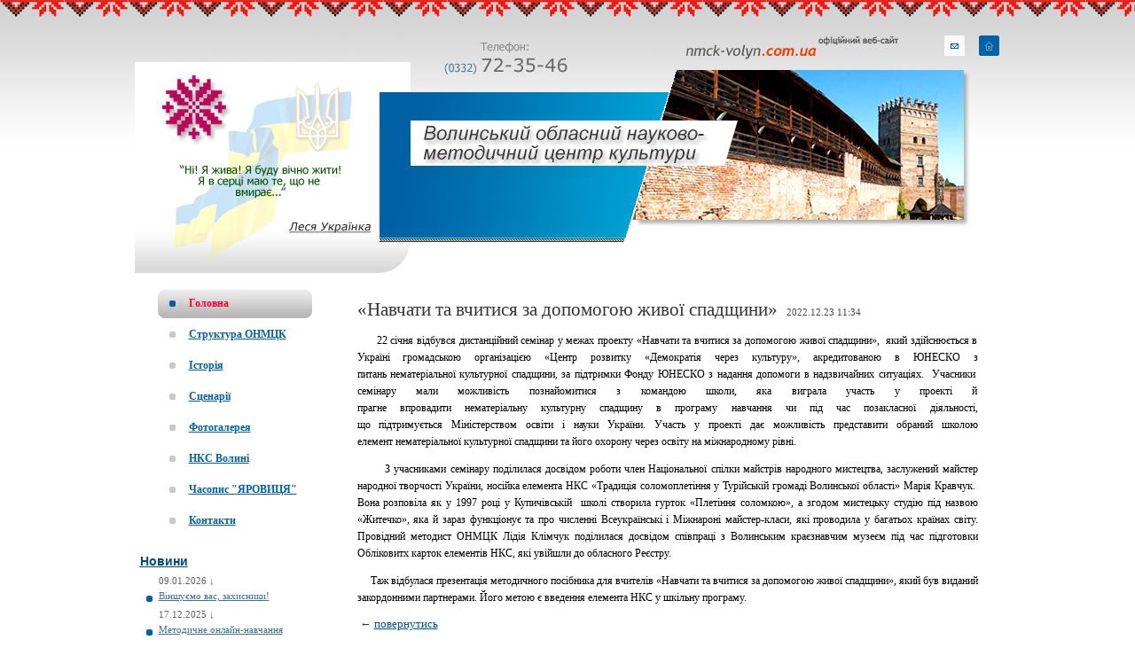

--- FILE ---
content_type: text/html; charset=windows-1251
request_url: http://nmck-volyn.com.ua/news_detail.php?id=878
body_size: 3608
content:
<!DOCTYPE html PUBLIC "-//W3C//DTD XHTML 1.0 Transitional//EN" "http://www.w3.org/TR/xhtml1/DTD/xhtml1-transitional.dtd">
<html xmlns="http://www.w3.org/1999/xhtml">
<head>
<meta http-equiv="Content-Type" content="text/html; charset=windows-1251" />
<title>«Навчати та вчитися за допомогою живої спадщини»</title>
<link href="style.css" rel="stylesheet" type="text/css">
<link href="css/styleNews.css" rel="stylesheet" type="text/css">
<link href="css/styleTextPage.css" rel="stylesheet" type="text/css">
<link rel="stylesheet" href="Scripts/lightbox/css/lightbox.css" type="text/css" media="screen"/>
<script src="Scripts/lightbox/js/prototype.js" type="text/javascript"></script>
<script src="Scripts/lightbox/js/scriptaculous.js?load=effects,builder" type="text/javascript"></script>
<script src="Scripts/lightbox/js/lightbox.js" type="text/javascript"></script>
<script type="text/javascript" src="Scripts/ClearTextField.js"></script>
<link rel="icon" href="favicon.ico" type="image/x-icon"> 
<link rel="shortcut icon" href="favicon.ico" type="image/x-icon"></head>
<body>
<table width="100%" border="0" cellspacing="0" cellpadding="0" align="center">
  <tr style="vertical-align:top">
      <td class="TopLine">&nbsp;</td>
  </tr>
</table>

<table width="100%" border="0" cellspacing="0" cellpadding="0" align="center">
  <tr style="vertical-align:top">
    <td class="GrayToWhite">&nbsp;</td>
    <td class="HeaderUa1">
            <table width="975px" border="0" cellspacing="0" cellpadding="0" align="left">
              <tr valign="top">
                                  <td align="right">
                      <div class="IconMargin">
                          <a href="mailto:info@nmck-volyn.com.ua"><img src="module/img/Email.jpg" alt="Написати лист" title="Написати лист" style="border:0px;"></a>&nbsp;&nbsp;&nbsp;
                          <a href="index.php"><img src="module/img/Home.jpg" alt="Головна сторінка" title="Головна сторінка" style="border:0px;"></a>
                      </div>
                  </td>
              
              </tr>
            </table>
    </td>
    <td class="GrayToWhite">&nbsp;</td>
  </tr>
</table><table width="975px" height="700px" border="0" cellspacing="0" cellpadding="0" align="center" style="margin-top:15px;">
  <tr valign="top"><td align="center" style="width:225px;">
    <div style="width:225px;">
    <table width="145px" border="0" cellpadding="0" cellspacing="0">
    <tr>
        <td>
            <a href="index.php" class="PunktMenuActive"><strong><div class="MarginMenuText">Головна</div></strong></a>
        </td>
    </tr>
    <tr>
        <td>
            <a href="structure.php" class="punkt_main_menu"><strong><div class="MarginMenuText">Структура ОНМЦК</div></strong></a>
        </td>
    </tr>    
    <tr>
        <td>
        <a href="history.php" class="punkt_main_menu"><strong><div class="MarginMenuText">Історія</div></strong></a>
        </td>
    </tr>
    <tr>
        <td>
        <a href="scenarios.php" class="punkt_main_menu"><strong><div class="MarginMenuText">Сценарії</div></strong></a>
        </td>
    </tr>      
    <tr>
        <td>
        <a href="gallery.php" class="punkt_main_menu"><strong><div class="MarginMenuText">Фотогалерея</div></strong></a>
        </td>
    </tr>
    <tr>
        <td>
        <a href="video.php" class="punkt_main_menu"><strong><div class="MarginMenuText">НКС Волині</div></strong></a>
        </td>
    </tr>    
    <tr>
        <td>
        <a href="timewrite.php" class="punkt_main_menu"><strong><div class="MarginMenuText">Часопис "ЯРОВИЦЯ"</div></strong></a>
        </td>
    </tr>    
    <tr>
        <td>
        <a href="contacts.php" class="punkt_main_menu"><strong><div class="MarginMenuText">Контакти</div></strong></a>
        </td>
    </tr>
    </table>
</div><div class="LeftNewsMargin" align="left">
<div class="LabelNewsRight"><a href="index.php" class="LabelNewsRight">Новини</a></div>
<table width="90%" border="0" cellspacing="0" cellpadding="0" style="margin-top:3px;">
			<tr valign="top">
				<td width="5px"><div class="MarginBool"><img src="module/img/boll.jpg"></div></td>
				<td><div class="LeftDateNews">09.01.2026&nbsp;&darr;</div>
					<a href="news_detail.php?id=1179" target="_self" class="LeftLabelNews">Віншуємо вас, захисники!</a>
				</td>
			</tr>
		</table>
			<table width="90%" border="0" cellspacing="0" cellpadding="0" style="margin-top:3px;">
			<tr valign="top">
				<td width="5px"><div class="MarginBool"><img src="module/img/boll.jpg"></div></td>
				<td><div class="LeftDateNews">17.12.2025&nbsp;&darr;</div>
					<a href="news_detail.php?id=1178" target="_self" class="LeftLabelNews">Методичне онлайн-навчання керівників клубних закладів</a>
				</td>
			</tr>
		</table>
			<table width="90%" border="0" cellspacing="0" cellpadding="0" style="margin-top:3px;">
			<tr valign="top">
				<td width="5px"><div class="MarginBool"><img src="module/img/boll.jpg"></div></td>
				<td><div class="LeftDateNews">08.12.2025&nbsp;&darr;</div>
					<a href="news_detail.php?id=1177" target="_self" class="LeftLabelNews">"Йде до діток Миколай"</a>
				</td>
			</tr>
		</table>
			</div><div class="LeftNewsMargin" align="left">
    <form action="" method="POST">
<div class="TitleVoiting">З яких причин вважаєте себе культурною людиною?</div><table width="100%" border="0" cellspacing="0" cellpadding="0" style="margin-top:3px;">
                            <tr valign="top">
                                    <td><span class="RadioItemStyle"><input type="radio" name="RadioItem" value="29" checked>
                                                  <span class="ItemStyle">Працюю в культурній галузі</span></span></td>
                            </tr>
                    </table><table width="100%" border="0" cellspacing="0" cellpadding="0" style="margin-top:3px;">
                            <tr valign="top">
                                    <td><span class="RadioItemStyle"><input type="radio" name="RadioItem" value="30" >
                                                  <span class="ItemStyle">Читаю книги</span></span></td>
                            </tr>
                    </table><table width="100%" border="0" cellspacing="0" cellpadding="0" style="margin-top:3px;">
                            <tr valign="top">
                                    <td><span class="RadioItemStyle"><input type="radio" name="RadioItem" value="31" >
                                                  <span class="ItemStyle">Не вживаю нецензурщини</span></span></td>
                            </tr>
                    </table><input type="submit" name="VoitingBtn" value="Проголосувати" class="VoitingBtn"><input type="submit" name="VoitingResultBtn" value="Результати" class="VoitingBtn1"></form>
</div>
</td>
<td style="padding-left:15px; padding-right:10px; width:750px;" >
    

    
<table width="98%" border="0" cellspacing="0" cellpadding="0" align="center" class="styleTableNews" style="padding: 0px 0px 0px 0px;">
          <tr valign="top">
                <td>
                <h2 class="LabelDetailNews">«Навчати та вчитися за допомогою живої спадщини»<span class="DateTextNews"><nobr>2022.12.23 11:34</nobr></span></h2>
                <div class="MainTextNews">
<p>&nbsp; 22 січня&nbsp;відбувся дистанційний семінар у межах проекту «Навчати та вчитися за допомогою&nbsp;живої&nbsp;спадщини», &nbsp;який&nbsp;здійснюється в Україні&nbsp;громадською&nbsp;організацією «Центр розвитку «Демократія через культуру», акредитованою в ЮНЕСКО з питань&nbsp;нематеріальної&nbsp;культурної&nbsp;спадщини, за підтримки Фонду ЮНЕСКО з надання&nbsp;допомоги в надзвичайних&nbsp;ситуаціях.&nbsp; Учасники&nbsp; семінару&nbsp;мали&nbsp;можливість&nbsp;познайомитися з командою школи, яка виграла участь у проекті й прагне&nbsp;впровадити&nbsp;нематеріальну&nbsp;культурну&nbsp;спадщину в програму&nbsp;навчання&nbsp;чи&nbsp;під час позакласної&nbsp;діяльності, що&nbsp;підтримується&nbsp;Міністерством&nbsp;освіти і науки України. Участь у проекті&nbsp;дає&nbsp;можливість&nbsp;представити&nbsp;обраний школою елемент&nbsp;нематеріальної&nbsp;культурної&nbsp;спадщини та його&nbsp;охорону через освіту на міжнародному&nbsp;рівні.&nbsp;&nbsp;&nbsp;</p>
<p>&nbsp;&nbsp;&nbsp; З учасниками семінару поділилася досвідом роботи член Національної спілки майстрів народного мистецтва, заслужений майстер народної творчості України, носійка елемента НКС «Традиція соломоплетіння у Турійській громаді Волинської області» Марія Кравчук.&nbsp; Вона розповіла як у 1997 році у Купичівській&nbsp; школі&nbsp;створила гурток «Плетіння соломкою», а згодом&nbsp;мистецьку&nbsp;студію&nbsp;під&nbsp;назвою «Житечко», яка й зараз функціонує та про численні Всеукраїнські і Міжнароні майстер-класи, які проводила у багатьох країнах світу. Провідний методист ОНМЦК Лідія Клімчук поділилася досвідом співпраці з Волинським краєзнавчим музеєм під час підготовки Обліковитх карток елементів НКС, які увійшли до обласного Реєстру.</p>
<p> Таж відбулася презентація методичного посібника для вчителів «Навчати та вчитися за допомогою&nbsp;живої&nbsp;спадщини», який був виданий закордонними партнерами. Його метою є введення елемента НКС у шкільну програму.</p></div>
                <div align="left" class="LinkNewsMain">
                    &nbsp;&larr;&nbsp;<a href="index.php">повернутись</a>
                </div>
                </td>
          </tr>
        </table> 
    
    </td>
<!--    <td style="width:265px;"></td>-->
    </tr>
</table><table width="100%" border="0" cellspacing="0" cellpadding="0" align="center" class="FooterStyle">
    <tr>
    <td class="GrayToWhiteFooter" rowspan="2">&nbsp;</td>
    <td width="975">
        <table width="975" border="0" cellspacing="0" cellpadding="0" align="center" class="FooterStyle">
          <tr valign="top">
            <td width="125px" rowspan="2"><div align="center" class="MarginLogoFooter"><img src="module/img/logo.png"></div></td>
            <td width="300px" rowspan="2">
                <div class="FooterCopy">Всі права захищено &copy; 2026 <br> Волинський обласний науково-методичний центр культури</div>
            </td>
            <td width="550px">
                <div class="FooterText">
                    <a href="index.php" class="FooterLink">Головна</a> |
                    <a href="structure.php" class="FooterLink">Структура ОНМЦК</a> |
                    <a href="history.php" class="FooterLink">Історія</a> |
                    <a href="gallery.php" class="FooterLink">Фотогалерея</a> |
                    <a href="contacts.php" class="FooterLink">Контакти</a>
                </div>
            </td>
          </tr>
          <tr>
              <td><div class="FooterCopyWebMaestro">Розробка сайту: <a href="http://www.webmaestro.com.ua/" target="_blank" title="www.webmaestro.com.ua" class="LinkWM">веб-студія &quot;WebMaestro&quot;</a></div></td>
          </tr>
        </table>
    </td>
    <td class="GrayToWhiteFooter" rowspan="2">&nbsp;</td>
    </tr>
</table>
</body>
</html>


--- FILE ---
content_type: text/css
request_url: http://nmck-volyn.com.ua/style.css
body_size: 3674
content:
/* CSS Document */
body {
    margin:0px;
}
p {
    font-family: Tahoma, Verdana, "Times New Roman";
    font-size: 12px;
    color: #000000;
    line-height: 19px;
    text-indent:15px;
    text-align: justify;
}
li {
    font-family: Tahoma, Verdana, "Times New Roman";
    font-size: 12px;
    color: #000000;
    line-height: 19px;
    text-align: justify;
}
.TitleTextPage {
    font-family: Tahoma, Verdana, "Times New Roman";
    font-size: 14px;
    font-weight: bold;
    color: #000000;
    line-height: 19px;
    text-align: center;
    margin: 10px 0px 0px 0px;
}
.TopLine {
    background-image: url(module/img/TopLine.jpg);
    background-repeat: repeat-x;
    height: 25px;
}
.GrayToWhite {
    background-image: url(module/img/GrayToWhite.jpg);
    background-repeat: repeat-x;
    height: 285px;
}
.HeaderUa1 {
	background-image:url(module/img/HeaderUa1.jpg);
	background-repeat:no-repeat;
        background-position: center;
	height:285px;
	width:975px;
}
.HeaderUa2 {
	background-image:url(module/img/HeaderUa2.jpg);
	background-repeat:no-repeat;
        background-position: center;
	height:285px;
	width:975px;
}
.HeaderUa3 {
	background-image:url(module/img/HeaderUa3.jpg);
	background-repeat:no-repeat;
        background-position: center;
	height:285px;
	width:975px;
}
.HeaderUa4 {
	background-image:url(module/img/HeaderUa4.jpg);
	background-repeat:no-repeat;
        background-position: center;
	height:285px;
	width:975px;
}
.HeaderUa5 {
	background-image:url(module/img/HeaderUa5.jpg);
	background-repeat:no-repeat;
        background-position: center;
	height:285px;
	width:975px;
}
.HeaderUa6 {
	background-image:url(module/img/HeaderUa6.jpg);
	background-repeat:no-repeat;
        background-position: center;
	height:285px;
	width:975px;
}
.HeaderEng1 {
	background-image:url(module/img/HeaderEng1.jpg);
	background-repeat:no-repeat;
        background-position: center;
	height:285px;
	width:975px;
}
.HeaderEng2 {
	background-image:url(module/img/HeaderEng2.jpg);
	background-repeat:no-repeat;
        background-position: center;
	height:285px;
	width:975px;
}
.HeaderEng3 {
	background-image:url(module/img/HeaderEng3.jpg);
	background-repeat:no-repeat;
        background-position: center;
	height:285px;
	width:975px;
}
.HeaderEng4 {
	background-image:url(module/img/HeaderEng4.jpg);
	background-repeat:no-repeat;
        background-position: center;
	height:285px;
	width:975px;
}
.HeaderEng5 {
	background-image:url(module/img/HeaderEng5.jpg);
	background-repeat:no-repeat;
        background-position: center;
	height:285px;
	width:975px;
}
.HeaderEng6 {
	background-image:url(module/img/HeaderEng6.jpg);
	background-repeat:no-repeat;
        background-position: center;
	height:285px;
	width:975px;
}
.LinkUKR {
	font-family:Tahoma, Verdana, "Times New Roman";
	font-size:12px;
	font-weight:bold;
	text-decoration:underline;
	color:#1D71AA;
        margin: 20px 0px 0px 0px;
}
.LinkENG {
	font-family:Tahoma, Verdana, "Times New Roman";
	font-size:12px;
        font-weight:bold;
	text-decoration:underline;
	color:#FA1C1B;
}
.MarginLangUkr {
    margin: 15px 0px 0px 25px;
}
.MarginLangEng {
    margin: 15px 0px 0px 0px;
}
.IconMargin {
    margin: 15px 0px 0px 0px;
}
.MarginMenuText {
    padding: 10px 0px 0px 35px;
}
.punkt_main_menu {
    font-family:Tahoma, Verdana, "Times New Roman";
    font-size: 12px;
    font-weight: bold;
    margin: 0px 0px 0px 0px;
    display:block;
    text-align:left;
    text-decoration:underline;
}
.punkt_main_menu:link, .punkt_main_menu:visited {
	display:block;
	color:#0262A3;
	background-image: url('module/img/MenuWhite.jpg');
        width:175px;
        height: 35px;
}
.punkt_main_menu:hover {
	display:block;
	color:#303030;
	background-image: url('module/img/MenuPunkt.jpg');
        background-repeat: none;
        width: 175px;
        height: 35px;
        text-decoration: none;

}
.punkt_main_menu:active {
	display:block;
	color:#303030;
	background-color:#CCCCCC;
        text-decoration: none;
}
.PunktMenuActive {
        font-family:Tahoma, Verdana, "Times New Roman";
        font-size: 12px;
        font-weight: bold;
	display:block;
        color:#FF0033;
	background-image: url('module/img/MenuPunkt.jpg');
        background-repeat: none;
        width: 175px;
        height: 35px;
        text-decoration: none;
        margin: 0px 0px 0px 0px;
        text-align: left;
}

.MenuBG {
	background-color:#A5A5A5;
}
.MenuBGBottomLeft {
	background-image:url(module/img/LeftBottom.jpg);
	background-repeat:no-repeat;
	width:10px;
	height:10px;
}
.MenuBGBottomRight {
	background-image:url(module/img/RightBottom.jpg);
	background-repeat:no-repeat;
	width:10px;
	height:10px;
}
.MenuBGCenter {
	background-image:url(module/img/CenterBottom.jpg);
	background-repeat:repeat-x;
	height:10px;
}
.MenuTextActive {
	font-family:Tahoma, Verdana, "Times New Roman";
	font-size:12px;
	font-weight:bold;
	text-decoration:underline;
	color:#FFFFFF;
}
.MenuText{
	font-family:Tahoma, Verdana, "Times New Roman";
	font-size:12px;
	font-weight:bold;
	text-decoration:underline;
	color:#FFFFFF;
}
.LinkDateil {
	font-family:Tahoma, Verdana, "Times New Roman";
	font-size:11px;
	color:#5199CA;
	margin-top:3px;
	text-decoration:underline;
}
.CatalogLink {
	font-family:Tahoma, Verdana, "Times New Roman";
	font-size:12px;
	font-weight:bold;
	color:#255AA7;
	text-align:right;
	text-decoration:underline;
	margin-right:20px;
}
.LPLeftCenter {
	background-image:url(module/img/LPLeftCenter.jpg);
	background-repeat:repeat-y;
	background-position:left;
	width:10px;
}
.LPRightCenter {
	background-image:url(module/img/LPRightCenter.jpg);
	background-repeat:repeat-y;
	background-position:right;
	width:10px;
}
.LPTop {
	background-image:url(module/img/LPTop.jpg);
	background-repeat:no-repeat;
}
.LPBottom {
	background-image:url(module/img/LPBottom.jpg);
	background-repeat:no-repeat;
}
.LeftLabelText {
	font-family:Geneva, Arial, Helvetica, sans-serif;
	font-size:17px;
	font-weight:bold;
	color:#13448C;
	margin-left:20px;
	margin-right:10px;
	background-color:#FFFFFF;
}
.HeaderLine {
	border-top:1px solid #E5E5E5;
}
.HeaderTextAdress {
	font-family:Tahoma, Verdana, "Times New Roman";
	font-size:12px;
	color:#787777;
}
.FooterCopy {
	font-family:Tahoma, Verdana, "Times New Roman";
	font-size:11px;
        font-weight: 500;
	color:#444444;
	text-align:left;
	line-height:17px;
        margin: 35px 0px 0px 0px;
}
.Link {
	color:#3090CC;
	font-size:11px;
}
.FooterLink {
	font-family:Tahoma, Verdana, "Times New Roman";
	font-size:11px;
        font-weight: bold;
	text-decoration:underline;
	color:#CFE6F1;
}
.FooterLink:hover {
	font-family:Tahoma, Verdana, "Times New Roman";
	font-size:11px;
        font-weight: bold;
	text-decoration:underline;
	color:#CFE6F1;
}
.FooterText {
	font-family:Tahoma, Verdana, "Times New Roman";
	font-size:12px;
	text-decoration:none;
	color:#FFFFFF;
	margin: 40px 0px 0px 45px;
}
.FooterCopyWebMaestro {
	font-family:Tahoma, Verdana, "Times New Roman";
	font-size:11px;
	color:#A6BAC6;
	text-align:right;
	line-height:17px;
	margin-top:10px;
	margin-bottom:15px;
}
.FooterStyle {
        background-image: url('module/img/Footer.jpg');
        background-repeat: none;
        height: 100px;
}
.MarginLogoFooter {
        margin: 35px 0px 0px 0px;
}
.LinkWM {
	color:#00D938;
	font-size:11px;
        font-weight: bold;
        margin: 0px 25px 0px 0px;
}
.GrayToWhiteFooter {
    background-image: url(module/img/GrayToWhiteFooter.jpg);
    background-repeat: repeat-x;
}
.LabelPage {
	font: bold 15px Tahoma, Geneva, Arial, Helvetica, sans-serif;
	text-decoration:none;
	color:#333;
	margin: 0px 0px 5px 0px;
}
.LabelNewsRight {
	font-family:Geneva, Arial, Helvetica, sans-serif;
	font-size:14px;
	font-weight:bold;
	text-decoration:underline;
	color:#004A7D;
	margin: 10px 0px 5px 0px;
}
.TextPage {
	font-family:Tahoma, Verdana, "Times New Roman";
	font-size:11px;
	margin-top:15px;
	color:#333333;
}
.LeftText {
	font-family:Tahoma, Verdana, "Times New Roman";
	font-size:11px;
	color:#FF0066;
	text-align:center;
}
.TextLineMotion {
	font-family:Tahoma, Verdana, "Times New Roman";
	font-size:17px;
	color:#FF0033;
}
.MarginLineMotion {
	margin-bottom:10px;
	margin-top:10px;	
}
.table_products {
	margin-top:10px;
}
.td_products_image {
	width:130px;
	margin-left:20px;
}
.td_products_title {
	width:170px;
}
.GroupPageImage {
	width:225px;
}
.GroupPageTable {
	margin-bottom:30px;
}
.DivNameGroup {
	font-family:Tahoma, Verdana, "Times New Roman";
	font-size:12px;
	font-weight:bold;
	margin-left:25px;
	margin-right:5px;
	margin-bottom:5px;
}
.LinkNameGroup {
	color:#43627C;
}
.SubGroupsTitle {
	font-family:Tahoma, Verdana, "Times New Roman";
	font-size:11px;
	margin-bottom:3px;
	color:#336699;	
}
.LinkSubGroups {
	color:#336699;
}
.GroupNameModel {
	font-family:Tahoma, Verdana, "Times New Roman";
	font-size:19px;
	margin-left:15px;
	margin-right:5px;
	margin-bottom:5px;
}
.LinkNameModel {
	color:#43627C;
}
.ShortTextModel {
	margin:5px;
}
.MagrinStyle {
	font-family:Tahoma, Verdana, "Times New Roman";
	font-size:11px;
	background-color:#EEEEEE;
	line-height:15px;
	margin-left:15px;
	margin-right:15px;
	margin-top:15px;
	margin-bottom:5px;
	color:#333333;	
}
.MagrinLink {
	font-family:Tahoma, Verdana, "Times New Roman";
	font-size:11px;
	line-height:15px;
	margin-left:20px;
	margin-top:5px;
	color:#333333;	
}
.CatGroupTitle {
	font-family:Tahoma, Verdana, "Times New Roman";
	font-size:11px;
	font-weight:bold;
	color:#336699;
	text-decoration:underline;
}
.CatGroupTitleCount {
	font-family:Tahoma, Verdana, "Times New Roman";
	font-size:11px;
	font-weight:bold;
	color:#336699;
}
.TextDescription {
	font-family:Tahoma, Verdana, "Times New Roman";
	font-size:11px;
	color:#666666;
	margin-top:5px;
	margin-right:5px;
	margin-bottom:5px;
}
.GroupTable {
	margin-top:15px;
}
.pstrnav {
	padding: 3px 10px 5px 10px;
	color:#003366;
	font-size:11px;
	font-family:Tahoma, Verdana, "Times New Roman";
}
.pstrnav a {
	font-family:Tahoma, Verdana, "Times New Roman";
	font-size:11px;
	color:#003366;
	text-decoration:underline;
}
.table_news {
	background-color:#DFE9F4;
}
.DateTextNews {
	font-family:Tahoma, Verdana, "Times New Roman";
	font-size:11px;
	text-align:right;
	text-decoration:none;
	color:#666666;
	margin-right:5px;
	margin-top:3px;
}
.LabelNews {
	font-family:Tahoma, Verdana, "Times New Roman";
	font-size:13px;
	text-decoration:none;
	text-align:justify;
	font-weight:bold;
	color:#153B63;
	margin:7px;
}
.LabelDetailNews {
	font-family:Tahoma, Verdana, "Times New Roman";
	font-size:12px;
	text-align:center;
	font-weight:bold;
	color:#666666;
	margin:7px;
}
.LinkNews {
	font-family:Tahoma, Verdana, "Times New Roman";
	font-size:11px;
	color:#333333;
	text-align:justify;
	text-decoration:none;
}
.LinkNewsMain {
	font-family:Tahoma, Verdana, "Times New Roman";
	font-size:11px;
	color:#003399;
	margin-right:5px;
}
.MainTextNews {
	font-family:Tahoma, Verdana, "Times New Roman";
	font-size:12px;
	color:#000000;
	line-height:19px;
	margin-left:5px;
	margin-right:5px;
	margin-top:10px;
	margin-bottom:10px;
}
.PriceGroup {
	font-family:Tahoma, Verdana, "Times New Roman";
	font-size:18px;
	color:#FF0033;
}
.AvailGroup {
	font-family:Tahoma, Verdana, "Times New Roman";
	font-size:11px;
	color:#333333;
}
.DateilLinkCroup {
	color:#003399;
	margin-bottom:5px;
}
.TableNewsLeft {
	border:0px solid #CCCCCC;
	background-color:#EEEEEE;
}
.MeteoMargin {
	margin-top:15px;
	margin-bottom:15px;
}
.LeftRandTovar {
	margin-top:7px;
	margin-bottom:7px;
}
.LeftLinkTovar {
	font-family:Tahoma, Verdana, "Times New Roman";
	font-size:12px;
	font-weight:bold;
	color:#006600;
	text-align:center;
	text-decoration:underline;
}
.PriceLeft {
	font-family:Tahoma, Verdana, "Times New Roman";
	font-size:14px;
	font-weight:bold;
	color:#FF0033;
	text-align:center;	
	margin-top:7px;
}
.LeftCatalog {
	font-family:Tahoma, Verdana, "Times New Roman";
	font-size:12px;
	margin-left:20px;
	text-align:left;
	line-height:17px;
	color:#003366;
}
.LinkLeftCatalog {
	color:#003366;
	line-height:20px;
}
.LeftDateTextNews {
	font-family:Tahoma, Verdana, "Times New Roman";
	font-size:10px;
	text-align:right;
	text-decoration:none;
	color:#666666;
	margin-right:5px;
	margin-top:2px;
}
.LeftDateNews {
	font-family:Tahoma, Verdana, "Times New Roman";
	font-size:11px;
	text-decoration:none;
	text-align:left;
	color:#5D5E5E;
	margin: 3px 0px 3px 0px;
}
.LeftLabelNews {
	font-family:Tahoma, Verdana, "Times New Roman";
	font-size:11px;
	text-decoration:underline;
	text-align:left;
	color:#407294;
	line-height:17px;
}
.LeftLabelNews:hover {
	font-family:Tahoma, Verdana, "Times New Roman";
	font-size:11px;
	text-decoration:underline;
	text-align:left;
	color:#4270B3;
	margin-bottom:5px;
}
.LeftNewsMargin {
        margin: 20px 5px 10px 5px;
}
.DetailTextTovar{
	font-family:Tahoma, Verdana, "Times New Roman";
	font-size:11px;
	margin-bottom:15px;
	color:#333333;
}
.FieldText {
	font-family:Tahoma, Verdana, Arial;
	font-size:11px;
	border:1px solid #CCCCCC;
	color:#666666;
	margin-top:7px;
	background-color:#FFFFFF
}
.FieldCode {
	font-family:Tahoma, Verdana, "Times New Roman";
	font-size:11px;
	border:1px solid #CCCCCC;
	color:#666666;
	margin-left:5px;
	background-color:#FFFFFF
}
.CommentText {
	font-family:Tahoma, Verdana, "Times New Roman";
	font-size:11px;
	color:#FF0000;
	margin-top:5px;
	margin-bottom:5px;
	margin-left:5px;
}
.BtnStyle {
	font-family:Tahoma, Verdana, "Times New Roman";
	font-size:11px;
	color:#666666;
	margin-top:5px;
	border:1px solid #CCCCCC;
	background-color:#FFFFFF;
}
.SendText {
	font-family:Tahoma, Verdana, "Times New Roman";
	font-size:11px;
	color:#666666;
}
.MessageText {
	font-family:Tahoma, Verdana, "Times New Roman";
	font-size:11px;
	font-weight:bold;
	color:#FF0033;
	margin-top:10px;
	margin-left:5px;
}
.LeftDateNews {
	
}
.LinkSortPrice {
    font-family:Tahoma, Verdana, "Times New Roman";
    font-size:11px;
    text-decoration: underline;
    color: #0033cc;
}
.TextPricePage {
    font-family:Tahoma, Verdana, "Times New Roman";
    font-size: 11px;
    color: #000000;
    margin: 10px 0px 10px 0px;
    text-align: center;
}
.LinkGroupPrice {
    font-family: Tahoma, Verdana, "Times New Roman";
    font-size: 12px;
    margin: 5px 5px 5px 5px;
    color: #003366;
}
.LinkTovarPrice {
    font-family: Tahoma, Verdana, "Times New Roman";
    font-size: 12px;
    margin: 5px 5px 5px 5px;
    color: #0033ff;
}
.TextPrice {
    font-family: Tahoma, Verdana, "Times New Roman";
    font-size: 12px;
    color: #333333;
}
.SelfPrice {
    font-family: Tahoma, Verdana, "Times New Roman";
    font-size: 11px;
    color: #333333;
    margin: 0px 0px 3px 5px;
}
.SelfPriceLink {
    font-family: Tahoma, Verdana, "Times New Roman";
    font-size: 11px;
    color: #ff3366;
}
.LinkComeBack {
    font-family: Tahoma, Verdana, "Times New Roman";
    font-size: 11px;
    color: #0033cc;
}
.MarginComeBack {
    margin: 10px 0px 0px 5px;
}
.MarginComeBackCompare{
    margin 5px 0px 0px 0px;
}
.ContactsText {
	font-family:Tahoma, Verdana, "Times New Roman";
	font-size:11px;
	color:#333333;
	vertical-align:middle;
	text-align:center;
	margin-left:20px;
	line-height:19px;
}
.link_mail {
	color:#0000FF;
}
.TitleVoiting {
    font-family: Tahoma, Verdana, "Times New Roman";
    font-size: 12px;
    font-weight: bold;
    text-align: left;
    color: #006600;
    margin: 10px 5px 5px 5px;
}
.ItemStyle {
    font-family: Tahoma, Verdana, "Times New Roman";
    font-size: 12px;
    text-align: left;
    color: #000000;
    margin: 0px 3px 0px 1px;
}
.ItemStyleText {
    font-family: Tahoma, Verdana, "Times New Roman";
    font-size: 12px;
    text-align: left;
    line-height: 17px;
    color: #000000;
    margin: 0px 3px 0px 10px;
}
.RadioItemStyle {
    margin: 0px 0px 0px 7px;
}
.VoitingBtn {
    border: 1px solid #A5A5A5;
    background-color: #FFFFFF;
    font-family: Tahoma, Verdana, "Times New Roman";
    font-size: 11px;
    color: #666666;
    text-decoration: none;
    margin: 7px 0px 0px 3px;
}
.VoitingBtn1 {
    border: 0px solid #A5A5A5;
    background-color: #FFFFFF;
    font-family: Tahoma, Verdana, "Times New Roman";
    font-size: 11px;
    color: #666666;
    text-decoration: underline;
    margin: 3px 0px 0px 0px;
}
.message_news {
	font-family:Tahoma, Verdana, "Times New Roman";
	font-size:11px;
	color:#666666;
	margin-left:0px;
	margin-top:10px;
}
.gallery_style {
	border: 1px solid #999999;
	margin-top:10px;
}
.title_foto {
	font-family:Tahoma, Verdana, Arial;
	font-size:11px;
	color:#333333;
	margin-top:10px;
	text-align:center;
}
.gallery_all {
	font-family:Tahoma, Verdana, Arial;
	font-size:11px;
	color:#333333;
	text-align:right;
	margin-right:25px;
	margin-top:3px;
	text-decoration:underline;
}
.foto_table {
	border-left:0px solid #CCCCCC;
	border-top:0px solid #CCCCCC;
}
.gallery_link {
	text-decoration:none;
}
.gallery_text {
	font-family:Tahoma, Verdana, Arial;
	font-size:11px;
	color:#666666;
	margin-top:5px;
}
.gallery_text_data {
	font-family:Tahoma, Verdana, Arial;
	font-size:11px;
	color:#999999;
	margin-top:2px;
}
.foto_table_1{
	border-bottom:0px solid #CCCCCC;
	border-right:0px solid #CCCCCC;
}
.MarginBool {
    margin: 26px 7px 0px 7px;
}
.LabelPhotoWork {
	font-family:Tahoma, Verdana, Arial;
	font-size:13px;
	color:#000000;
    line-height: 17px;
    margin: 15px 0px 0px 5px;

}
.LabelNMCKLink {
        font-family:Tahoma, Verdana, Arial;
        font-size: 13px;
        color: #000000;
        text-decoration: underline;
}
.LabelNMCKLink:hover {
        font-family:Tahoma, Verdana, Arial;
        font-size: 13px;
        color: #000000;
        text-decoration: none;
}
.styleImgBorder {
    border: 1px solid #CCCCCC;
    padding: 5px;
 /*   height: 237px !important;
    object-fit: cover;*/
}

td {
	vertical-align: top;
}
.LabelPhotoWork-stub {
	height: 50%;
	width: 1px;

}
.stub-img {
	margin: 0;
	width: 190px;
	height: 230px;
	background-image: url(img/work/contacts-social.svg);
	background-repeat: no-repeat;
	background-position: center;
	-webkit-background-size: 100px;
	background-size: 100px;
}

--- FILE ---
content_type: text/css
request_url: http://nmck-volyn.com.ua/css/styleNews.css
body_size: 1362
content:
.styleTableNews{
    margin: 10px 10px 10px 10px;
}
.DateTextNews{
    font:normal 11px Tahoma, Verdana, "Times New Roman";
    color: #444;
    margin: 0px 0px 0px 10px;
}
.DateTextNewsList{
    font:normal 11px Tahoma, Verdana, "Times New Roman";
    color: #444;
    margin: 0px 0px 0px 10px;
}
.LabelDetailNews{
    font: 21px Tahoma, Verdana, "Times New Roman";
    font-weight: normal;
    color: #333333;
    line-height: 28px;
    margin: 0px 10px 9px 0px;
    padding: 0px;
    text-align: left;
}
.LabelDetailNews a{
    color: #f29a00;
    text-decoration: underline;
}

.LinkNewsMain{
    font: 13px Tahoma, Verdana, "Times New Roman";
    color: #333333;
    text-align: left;
    margin: 10px 0px 10px 0px;
}

.LinkNewsMain a{
    color: #005599;
    text-decoration: underline;
}
.LinkNewsMain a:hover {
    color: #F63838;
}

.numbPage{
    color: #4f6a15;
    text-decoration: underline;
}
.MainTextNews {
    font: 13px Tahoma, Verdana, "Times New Roman";
    line-height: 21px !important;
    color: #000000;
    text-align: left;
    margin: 5px 10px 5px 0px;
}
.MainTextNews a{
    text-decoration: none;
    color: #0486ff;
}
.MainTextNews a:hover{
    color: #77afd1;
}
.ImageNewsStyle {
    margin: 0px 0px 0px 5px;
    padding: 3px;
    border: 1px solid #D6D6D6;
    border-radius: 3px;
    background-color: white;
}
.BigNewsStyleTable {
    margin: 0px 0px 10px 0px;
}
.LittleNewsStyleTalbe {
    margin: 5px 0px 5px 0px;
}
.LittleNewsStyleTalbeShort {
    margin: 10px 0px 5px 0px;
}
.ActiveLinkType {
 	font-family:Tahoma, Verdana, "Times New Roman";
	font-size:13px;
        color: #F63838;
}
.NoActiveLinkType {
 	font-family:Tahoma, Verdana, "Times New Roman";
	font-size:13px;
        color: #005599;
}
.infData{
    background-color: #d6e5f8;
    border: 1px solid #7fbeec;
    border-top: none;
    padding-left: 5px;
    color: #0685e2;
}
.infTitle{
    font: 21px Tahoma, Verdana, "Times New Roman";
    font-weight: normal;
    text-decoration: underline;
    color: #005599;
    margin: 0px 0px 0px 10px;
}
.infTitleLink{
    font: 21px Tahoma, Verdana, "Times New Roman";
    font-weight: normal;
    text-decoration: underline;
    color: #005599;
}
.infTitleLink:hover{
    text-decoration: underline;
    color: #F63838;
}
.infTitleLittle{
    font-family:Tahoma, Verdana, "Times New Roman";
    font-size: 17px;
    font-weight: normal;
    text-decoration: underline;
    color: #005599;
    margin: 0px 0px 0px 10px;
}
.infTitleLittleLink{
    font-family:Tahoma, Verdana, "Times New Roman";
    font-size: 17px;
    font-weight: normal;
    text-decoration: underline;
    color: #005599;
}
.infTitleLittleLink:hover{
    text-decoration: underline;
    color: #F63838;
}
.infTitleLittleShort{
    font-family:Tahoma, Verdana, "Times New Roman";
    font-size:12px;
    font-weight: normal;
    text-decoration: underline;
    line-height: 17px;
    color: #005599;
    margin: 0px 5px 0px 10px;
}
.infTitleLittleLinkShort{
    font-family:Tahoma, Verdana, "Times New Roman";
    font-size:12px;
    font-weight: normal;
    text-decoration: underline;
    color: #005599;
}
.infTitleLittleLinkShort:hover{
    text-decoration: underline;
    color: #F63838;
}
.infTxt{
    font: 12px Tahoma, Verdana, "Times New Roman";
    font-weight: normal;
    color: #313131;
    margin: 10px 5px 5px 10px;
}
.infTxtLittle{
    font-family:Tahoma, Verdana, "Times New Roman";
    font-size: 12px;
    font-weight: normal;
    color: #313131;
    line-height: 17px;
    margin: 5px 5px 5px 10px;
}
.infTxtLittleShort{
    font-family:Tahoma, Verdana, "Times New Roman";
    font-size: 12px;
    font-weight: normal;
    color: #333333;
    line-height: 17px;
    margin: 5px 5px 5px 10px;
}
.MarginTypeStyleNews {
        margin: 10px 5px 20px 10px;
        color: #666666;
        font-size: 11px;
}
.TextPage {
 	font-family:Tahoma, Verdana, "Times New Roman";
	font-size:12px;
        line-height: 17px;
	color:#000000;
	padding: 0px 10px 10px 0px;
}
.MarginLNews {
    padding: 20px 40px 10px 40px;
}
.pstrnavNews {
    font-family:Tahoma, Verdana, "Times New Roman";
    font-size: 12px;
    font-weight: normal;
    line-height: 17px;
    color: #333333;
}
.NavigationLink {
    display: block;
    border-left: 1px solid #E5E5E5;
    border-top: 1px solid #E5E5E5;
    border-bottom: 1px solid #E5E5E5;
    width: 29px;
    height: 19px;
    text-align: center;
    padding-top: 4px;
    text-decoration: none;
    color: #059;
}
.NavigationLinkF {
    display: block;
    width: 70px;
    height: 19px;
    text-align: center;
    padding-top: 4px;
    text-decoration: none;
    color: #666666;
}
.NavigationLinkE {
    display: block;
    width: 80px;
    height: 19px;
    text-align: center;
    padding-top: 4px;
    text-decoration: none;
    color: #666666;
}
.fl {
    float:left;
}
.ActiveNav {
    background-color: #F7F7F7;
    font-weight: 700;
    color: #333333;
}
.FsNavigationLink {
    font-family: Tahoma, Verdana, "Times New Roman";
    display: block;
    font-weight: bold;
    height: 25px;
    text-align: center;
    text-decoration: none;
    color: #059;
}
.LastN {
    display: block;
    background: url('../module/image/left_n.png') no-repeat bottom left;
    padding-left: 19px;
}
.EndNavigationLink {
    font-family: Tahoma, Verdana, "Times New Roman";
    display: block;
    font-weight: bold;
    border-left: 1px solid #E5E5E5;
    height: 25px;
    text-align: center;
    text-decoration: none;
    color: #059;
}
.LastEnd {
    display: block;
    background: url('../module/image/right_n.png') no-repeat bottom left;
    padding-left: 19px;
}
.PstrNavM {
    margin: 10px 0px 10px 0px;
}
.styleCountView {
    font: 13px Tahoma, Verdana, "Times New Roman";    
    color: #666666;
    float: right;
}
#styleGalleryNewsModule{
    margin: 10px 10px 10px 10px;
}
#styleGalleryNewsModule img{
    width: 16px;
}
#styleGalleryNewsModule a{
    position: relative;
    top: -4px;
    left: 3px;
    font: 12px Tahoma, Verdana, "Times New Roman";    
    color: #059;
}
#styleGalleryNewsModule a:hover {
    color: #F63838;
}

--- FILE ---
content_type: text/css
request_url: http://nmck-volyn.com.ua/css/styleTextPage.css
body_size: 195
content:
#TextPage {
 	font: 13px Tahoma, Verdana, "Times New Roman";
	color: #000000;
        line-height: 17px;
	margin: 15px 10px 10px 0px;
}
#TextPage p {
        color: #000000;
}
#TextPage a {
    color: #059;
}
#TextPage a:hover {
    color: #059;
    text-decoration: none;
}

--- FILE ---
content_type: application/javascript
request_url: http://nmck-volyn.com.ua/Scripts/ClearTextField.js
body_size: 101
content:
// JavaScript Document
function ClearText(id)
{
	id.value = '';	
}